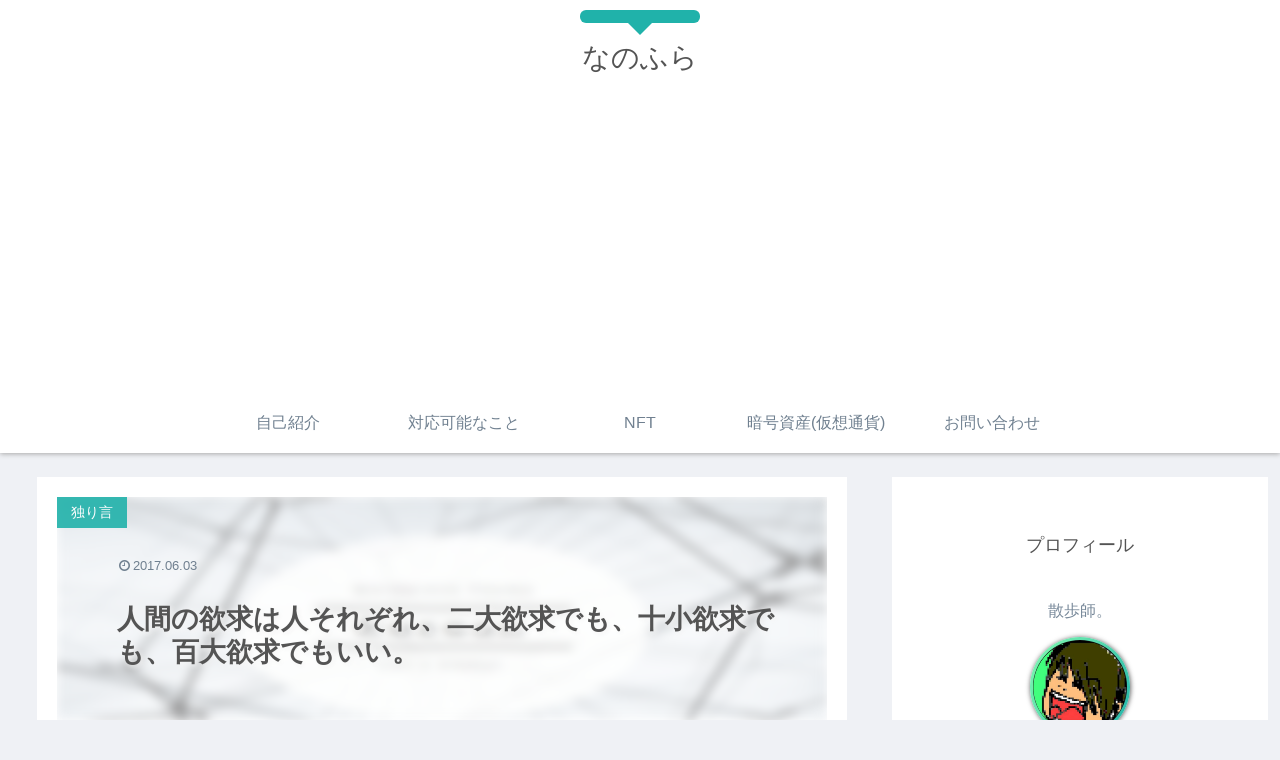

--- FILE ---
content_type: text/html; charset=utf-8
request_url: https://www.google.com/recaptcha/api2/aframe
body_size: 268
content:
<!DOCTYPE HTML><html><head><meta http-equiv="content-type" content="text/html; charset=UTF-8"></head><body><script nonce="oO5SALD8j4gNIUPq8quzWA">/** Anti-fraud and anti-abuse applications only. See google.com/recaptcha */ try{var clients={'sodar':'https://pagead2.googlesyndication.com/pagead/sodar?'};window.addEventListener("message",function(a){try{if(a.source===window.parent){var b=JSON.parse(a.data);var c=clients[b['id']];if(c){var d=document.createElement('img');d.src=c+b['params']+'&rc='+(localStorage.getItem("rc::a")?sessionStorage.getItem("rc::b"):"");window.document.body.appendChild(d);sessionStorage.setItem("rc::e",parseInt(sessionStorage.getItem("rc::e")||0)+1);localStorage.setItem("rc::h",'1768752908110');}}}catch(b){}});window.parent.postMessage("_grecaptcha_ready", "*");}catch(b){}</script></body></html>

--- FILE ---
content_type: application/javascript
request_url: https://officek2-777.com/wp-content/themes/cocoon-master/plugins/stickyfill/dist/stickyfill.min.js?ver=6.9&fver=20231102093833
body_size: 2202
content:
/*!
  * Stickyfill – `position: sticky` polyfill
  * v. 2.0.2 | https://github.com/wilddeer/stickyfill
  * MIT License
  */
!function(a,b){"use strict";function c(a,b){if(!(a instanceof b))throw new TypeError("Cannot call a class as a function")}function d(a,b){for(var c in b)b.hasOwnProperty(c)&&(a[c]=b[c])}function e(a){return parseFloat(a)||0}function f(a){for(var b=0;a;)b+=a.offsetTop,a=a.offsetParent;return b}function g(){function c(){a.pageXOffset!=k.left?(k.top=a.pageYOffset,k.left=a.pageXOffset,n.refreshAll()):a.pageYOffset!=k.top&&(k.top=a.pageYOffset,k.left=a.pageXOffset,l.forEach(function(a){return a._recalcPosition()}))}function d(){f=setInterval(function(){l.forEach(function(a){return a._fastCheck()})},500)}function e(){clearInterval(f)}c(),a.addEventListener("scroll",c),a.addEventListener("resize",n.refreshAll),a.addEventListener("orientationchange",n.refreshAll);var f=void 0,g=void 0,h=void 0;"hidden"in b?(g="hidden",h="visibilitychange"):"webkitHidden"in b&&(g="webkitHidden",h="webkitvisibilitychange"),h?(b[g]||d(),b.addEventListener(h,function(){b[g]?e():d()})):d()}var h=function(){function a(a,b){for(var c=0;c<b.length;c++){var d=b[c];d.enumerable=d.enumerable||!1,d.configurable=!0,"value"in d&&(d.writable=!0),Object.defineProperty(a,d.key,d)}}return function(b,c,d){return c&&a(b.prototype,c),d&&a(b,d),b}}(),i=!1;a.getComputedStyle?!function(){var a=b.createElement("div");["","-webkit-","-moz-","-ms-"].some(function(b){try{a.style.position=b+"sticky"}catch(a){}return""!=a.style.position})&&(i=!0)}():i=!0;var j="undefined"!=typeof ShadowRoot,k={top:null,left:null},l=[],m=function(){function g(a){if(c(this,g),!(a instanceof HTMLElement))throw new Error("First argument must be HTMLElement");if(l.some(function(b){return b._node===a}))throw new Error("Stickyfill is already applied to this node");this._node=a,this._stickyMode=null,this._active=!1,l.push(this),this.refresh()}return h(g,[{key:"refresh",value:function(){if(!i&&!this._removed){this._active&&this._deactivate();var c=this._node,g=getComputedStyle(c);if(!isNaN(parseFloat(g.top))&&"table-cell"!=g.display&&"none"!=g.display){this._active=!0;var h=c.parentNode,k=j&&h instanceof ShadowRoot?h.host:h,l=c.getBoundingClientRect(),m=k.getBoundingClientRect(),n=getComputedStyle(k);this._parent={node:k,styles:{position:k.style.position},offsetHeight:k.offsetHeight},this._offsetToWindow={left:l.left,right:b.documentElement.clientWidth-l.right},this._offsetToParent={top:l.top-m.top-e(n.borderTopWidth),left:l.left-m.left-e(n.borderLeftWidth),right:-l.right+m.right-e(n.borderRightWidth)},this._styles={position:c.style.position,top:c.style.top,bottom:c.style.bottom,left:c.style.left,right:c.style.right,width:c.style.width,marginTop:c.style.marginTop,marginLeft:c.style.marginLeft,marginRight:c.style.marginRight};var o=e(g.top);this._limits={start:l.top+a.pageYOffset-o,end:m.top+a.pageYOffset+k.offsetHeight-e(n.borderBottomWidth)-c.offsetHeight-o-e(g.marginBottom)};var p=n.position;"absolute"!=p&&"relative"!=p&&(k.style.position="relative");var q=this._clone={};q.node=b.createElement("div"),d(q.node.style,{width:l.right-l.left+"px",height:l.bottom-l.top+"px",marginTop:g.marginTop,marginBottom:g.marginBottom,marginLeft:g.marginLeft,marginRight:g.marginRight,cssFloat:g.cssFloat,padding:0,border:0,borderSpacing:0,fontSize:"1em",position:"static"}),h.insertBefore(q.node,c),q.docOffsetTop=f(q.node),this._recalcPosition()}}}},{key:"_recalcPosition",value:function(){if(this._active&&!this._removed){var a=k.top<=this._limits.start?"start":k.top>=this._limits.end?"end":"middle";if(this._stickyMode!=a){switch(a){case"start":d(this._node.style,{position:"absolute",left:this._offsetToParent.left+"px",right:this._offsetToParent.right+"px",top:this._offsetToParent.top+"px",bottom:"auto",width:"auto",marginLeft:0,marginRight:0,marginTop:0});break;case"middle":d(this._node.style,{position:"fixed",left:this._offsetToWindow.left+"px",right:this._offsetToWindow.right+"px",top:this._styles.top,bottom:"auto",width:"auto",marginLeft:0,marginRight:0,marginTop:0});break;case"end":d(this._node.style,{position:"absolute",left:this._offsetToParent.left+"px",right:this._offsetToParent.right+"px",top:"auto",bottom:0,width:"auto",marginLeft:0,marginRight:0})}this._stickyMode=a}}}},{key:"_fastCheck",value:function(){this._active&&!this._removed&&(Math.abs(f(this._clone.node)-this._clone.docOffsetTop)>1||Math.abs(this._parent.node.offsetHeight-this._parent.offsetHeight)>1)&&this.refresh()}},{key:"_deactivate",value:function(){var a=this;this._active&&!this._removed&&(this._clone.node.parentNode.removeChild(this._clone.node),delete this._clone,d(this._node.style,this._styles),delete this._styles,l.some(function(b){return b!==a&&b._parent&&b._parent.node===a._parent.node})||d(this._parent.node.style,this._parent.styles),delete this._parent,this._stickyMode=null,this._active=!1,delete this._offsetToWindow,delete this._offsetToParent,delete this._limits)}},{key:"remove",value:function(){var a=this;this._deactivate(),l.some(function(b,c){if(b._node===a._node)return l.splice(c,1),!0}),this._removed=!0}}]),g}(),n={stickies:l,Sticky:m,addOne:function(a){if(!(a instanceof HTMLElement)){if(!a.length||!a[0])return;a=a[0]}for(var b=0;b<l.length;b++)if(l[b]._node===a)return l[b];return new m(a)},add:function(a){if(a instanceof HTMLElement&&(a=[a]),a.length){for(var b=[],c=function(c){var d=a[c];return d instanceof HTMLElement?l.some(function(a){if(a._node===d)return b.push(a),!0})?"continue":void b.push(new m(d)):(b.push(void 0),"continue")},d=0;d<a.length;d++){c(d)}return b}},refreshAll:function(){l.forEach(function(a){return a.refresh()})},removeOne:function(a){if(!(a instanceof HTMLElement)){if(!a.length||!a[0])return;a=a[0]}l.some(function(b){if(b._node===a)return b.remove(),!0})},remove:function(a){if(a instanceof HTMLElement&&(a=[a]),a.length)for(var b=function(b){var c=a[b];l.some(function(a){if(a._node===c)return a.remove(),!0})},c=0;c<a.length;c++)b(c)},removeAll:function(){for(;l.length;)l[0].remove()}};i||g(),"undefined"!=typeof module&&module.exports?module.exports=n:a.Stickyfill=n}(window,document);